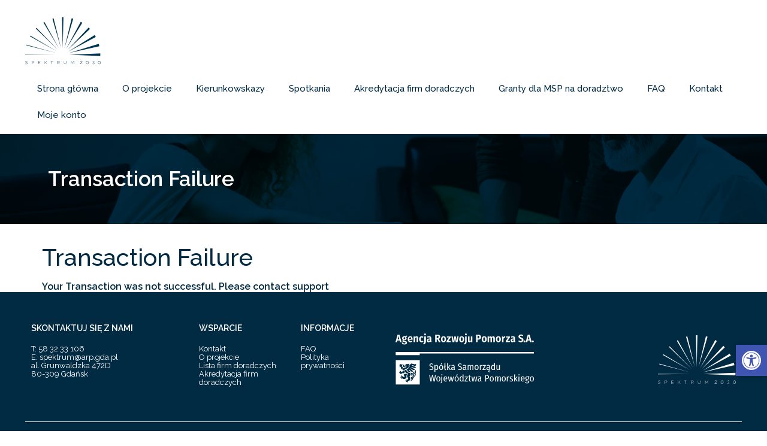

--- FILE ---
content_type: text/css
request_url: https://spektrum.arp.gda.pl/wp-content/plugins/directorist-claim-listing/assets/css/main.css?ver=1.3.6
body_size: 1426
content:

.dcl_admin_claim{
    margin-top: 10px;
}
.dcl_admin_claim > div{
    margin-bottom: 10px;
    display: flex;
    align-items: flex-end;
}
.dcl_admin_claim > div label{
    margin-left: 3px;
}
#directorist.atbd_wrapper .dcl_promo-item_group {
    text-align: left;
}
#directorist.atbd_wrapper .dcl_promo-item_group .dcl_promo-item_title{
    margin-bottom: 10px;
}
#directorist.atbd_wrapper .dcl_promo-item_group .dcl_promo-item_description{
    margin-bottom: 20px;
}

#directorist.atbd_wrapper .dcl_promo-item_group .dcl_login_notice{
    margin-top: 15px;
    margin-bottom: 0;
}

.dcl_claimed{
    display: inline-block;
    position: relative;
    top: -6px;
}
.dcl_claimed .dcl_claimed--badge{
    color: #32cc6f;
    display: flex;
    align-items: center;
}
.dcl_claimed .dcl_claimed--badge span{
    color: #fff;
    background: #32cc6f;
    width: 17px;
    height: 17px;
    display: inline-flex;
    align-items: center;
    justify-content: center;
    border-radius: 300px;
    margin: -1px 5px 0 0;
}
.dcl_claimed .dcl_claimed--badge span .fa{
    font-size: 8px !important;
}
.dcl_claimed .dcl_claimed--tooltip{
    position: absolute;
    width: 140px;
    left: 100%;
    top: 50%;
    transform: translateY(-50%);
    background: #444752;
    color: #fff;
    padding: 7px;
    font-size: 13px;
    margin-left: 15px;
    border-radius: 3px;
    line-height: 20px;
    visibility: hidden;
    opacity: 0;
    transition: 0.3s ease;
    text-align: center;
    z-index: 1;
}
.dcl_claimed .dcl_claimed--tooltip::before{
    content: '';
    border-top: 7px solid transparent;
    border-right: 10px solid #444752;
    border-bottom: 7px solid transparent;
    position: absolute;
    left: -10px;
    top: 50%;
    transform: translateY(-50%);
}
.dcl_claimed:hover .dcl_claimed--tooltip{
    opacity: 1;
    visibility: visible;
}
.atbd_content_active #directorist.atbd_wrapper #dcl-claim-modal .at-modal-xl{
    max-width: 1140px;
}

.atbd_content_active #directorist.atbd_wrapper #dcl-claim-modal .atm-contents-inner .modal-header{
    padding-top: 0;
    padding-right: 0;
    padding-left: 0;
}

.atbd_content_active #directorist.atbd_wrapper #dcl-claim-modal .atm-contents-inner .modal-body{
    padding-left: 0;
    padding-right: 0;
}

.atbd_content_active #directorist.atbd_wrapper #dcl-claim-modal .atm-contents-inner .modal-body .form-group .dcl_plans{
    display: inline-block;
    margin-top: 7px;
    color: #e23636;
    font-size: 12px;
}
 .atbd_content_active #directorist.atbd_wrapper #dcl-claim-modal .atm-contents-inner .modal-body .form-group .dcl_plans:hover{
     color: #DB3B30;
 }
 .atbd_content_active #directorist.atbd_wrapper #dcl-claim-modal .atm-contents-inner .modal-body .form-group label{
    color: #272b41;
    font-weight: 500;
}

.atbd_content_active #directorist.atbd_wrapper #dcl-claim-modal .atm-contents-inner{
    padding: 30px;
    position: relative;
}
.atbd_content_active #directorist.atbd_wrapper #dcl-claim-modal .atm-contents-inner .at-modal-close,
.atbd_content_active #dcl-claim-modal .atm-contents-inner .at-modal-close{
    width: 32px;
    height: 32px;
    top: 20px;
    right: 20px;
    position: absolute;
    transform: none;
    background: #444752;
    color: #fff;
    border-radius: 300px;
    opacity: 1;
    font-weight: 300;
    z-index: 2;
    font-size: 16px;
    padding: 0;
    display: flex;
    align-items: center;
    justify-content: center;
    text-decoration: none;
}

.atbd_content_active #directorist.atbd_wrapper #dcl-claim-modal .atm-contents-inner .close span{
    display: block;
    line-height: 0;
}

.atbd_content_active #directorist.atbd_wrapper #dcl-claim-modal .atm-contents-inner .modal-footer{
    justify-content: center;
    flex-direction: column;
    align-items: center;
    padding-top: 20px;
}
.atbd_content_active #directorist.atbd_wrapper #dcl-claim-modal .atm-contents-inner .modal-footer span{
    display: block;
    margin-top: 15px;
    font-size: 13px;
    margin-left: 0;
}
.atbd_content_active #directorist.atbd_wrapper #dcl-claim-modal .atm-contents-inner .modal-footer span i{
    display: inline-block;
    margin-right: 5px;
    color: #32cc6f;
}
.atbd_content_active #directorist.atbd_wrapper #dcl-claim-modal .dcl_pricing_plan label{
    display: block;
}
.atbd_content_active #directorist.atbd_wrapper #dcl-claim-modal .dcl_pricing_plan select{
    width: 100%;
    cursor: pointer;
}
.atbd_content_active #directorist.atbd_wrapper #dcl-claim-modal .dcl_pricing_plan select .dcl_active_plan{
    color: #32cc6f;
}
.atbd_content_active #directorist.atbd_wrapper #dcl-claim-modal .dcl_pricing_plan #dcl-plan-allowances{
    margin-top: 15px;
}
.atbd_content_active #directorist.atbd_wrapper #dcl-claim-modal .dcl_pricing_plan #dcl-plan-allowances .atbd_listing_type h4{
    margin-bottom: 10px;
}
.atbd_content_active #directorist.atbd_wrapper #dcl-claim-modal .dcl_pricing_plan #dcl-plan-allowances .atbd_listing_type label + label{
    margin-left: 0;
    margin-bottom: 0;
}
.atbd_content_active #directorist.atbd_wrapper #dcl-claim-modal .dcl_pricing_plan #dcl-plan-allowances .atbd_listing_type{
    padding-bottom: 10px;
}

#dcl-claim-submit-notification.text-success{
    color: #32cc6f;
}

#dcl-claim-warning-notification.text-warning{
    color: #ffaf00;
}

#dcl-plan-allowances .atbd_listing_type label{
    position: relative;
    padding-left: 10px;
}
#dcl-plan-allowances .atbd_listing_type label input[type="radio"]{
    visibility: hidden;
}

#dcl-plan-allowances .atbd_listing_type label .atbd-check-circle{
    position: absolute;
    width: 16px;
    height: 16px;
    border-radius: 50%;
    border: 1px solid #e3e6ef;
    top: 50%;
    transform:translateY(-50%);
    left: 0;
    transition: 0.3s ease;
}
#dcl-plan-allowances .atbd_listing_type label input[type="radio"]:checked + .atbd-check-circle{
    border: 5px solid #444752;
}


@media (max-width:576px) {
    .atbd_content_active #directorist.atbd_wrapper #dcl-claim-modal .at-modal-content{
        top: 10%;
        transform: none;
    }
    .dcl_claimed .dcl_claimed--tooltip{
        left: 50%;
        top: -10px;
        transform: translate(-50%, -100%);
        margin-left: 0;
    }
    .dcl_claimed .dcl_claimed--tooltip::before{
        border-right: 7px solid transparent;
        border-top: 10px solid #444752;
        border-left: 7px solid transparent;
        left: 50%;
        top: auto;
        transform: translateX(-50%);
        bottom: -16px;
    }
}

@media (max-width:767px) {
    .atbd_content_active #directorist.atbd_wrapper #dcl-claim-modal .at-modal-content{
        top: 10%;
        transform: none;
    }
}

#claim_activated .input label span {
    background: #008EC2;
    width: 133px;
    position: relative;
    border-radius: 3px;
    margin-top: 0;
}
#claim_activated .input label span:before {
    content: 'Activate';
    position: absolute;
    color: #fff;
    left: 50%;
    top: 48%;
    transform: translate(-50%, -50%);
    border-radius: 3px;
}
#claim_activated + #success_msg {
    color: #4caf50;
    padding-left: 15px;
}
#claim_activated + #error_msg {
    color: #DC143C;
    padding-left: 15px;
}

#claim_deactivated .input label span {
    background: #d05157;
    width: 182px;
    position: relative;
    border-radius: 3px;
    margin-top: 0;
    padding: 18px;
}
#claim_deactivated .input label span:before {
    content: 'Deactivate';
    position: absolute;
    color: #fff;
    left: 50%;
    top: 48%;
    transform: translate(-50%, -50%);
    border-radius: 3px;
}
#claim_deactivated + #success_msg {
    color: #4caf50;
    padding-left: 15px;
}
#claim_deactivated + #error_msg {
    color: #DC143C;
    padding-left: 15px;
}


--- FILE ---
content_type: text/css
request_url: https://spektrum.arp.gda.pl/wp-content/uploads/elementor/css/post-35.css?ver=1662369482
body_size: 465
content:
.elementor-kit-35{--e-global-color-primary:#002B43;--e-global-color-secondary:#002B43;--e-global-color-text:#002B43;--e-global-color-accent:#0068A2;--e-global-color-c3ae4b6:#002B43;--e-global-color-d19b1f3:#0068A2;--e-global-color-87a5f7f:#45B400;--e-global-color-186af10:#FFFFFF;--e-global-typography-primary-font-family:"Raleway";--e-global-typography-primary-font-weight:600;--e-global-typography-secondary-font-family:"Raleway";--e-global-typography-secondary-font-weight:400;--e-global-typography-text-font-family:"Raleway";--e-global-typography-text-font-weight:400;--e-global-typography-accent-font-family:"Raleway";--e-global-typography-accent-font-weight:500;color:var( --e-global-color-c3ae4b6 );font-family:var( --e-global-typography-primary-font-family ), Sans-serif;font-size:var( --e-global-typography-primary-font-size );font-weight:var( --e-global-typography-primary-font-weight );line-height:var( --e-global-typography-primary-line-height );letter-spacing:var( --e-global-typography-primary-letter-spacing );}.elementor-kit-35 a{color:var( --e-global-color-d19b1f3 );}.elementor-kit-35 h1{color:var( --e-global-color-c3ae4b6 );}.elementor-kit-35 h2{color:var( --e-global-color-c3ae4b6 );}.elementor-kit-35 h3{color:var( --e-global-color-c3ae4b6 );}.elementor-kit-35 h4{color:var( --e-global-color-c3ae4b6 );}.elementor-kit-35 h5{color:var( --e-global-color-c3ae4b6 );}.elementor-kit-35 h6{color:var( --e-global-color-c3ae4b6 );}.elementor-section.elementor-section-boxed > .elementor-container{max-width:1140px;}.e-container{--container-max-width:1140px;}.elementor-widget:not(:last-child){margin-bottom:20px;}.elementor-element{--widgets-spacing:20px;}{}h1.entry-title{display:var(--page-title-display);}.elementor-kit-35 e-page-transition{background-color:#FFBC7D;}@media(max-width:1024px){.elementor-kit-35{font-size:var( --e-global-typography-primary-font-size );line-height:var( --e-global-typography-primary-line-height );letter-spacing:var( --e-global-typography-primary-letter-spacing );}.elementor-section.elementor-section-boxed > .elementor-container{max-width:1024px;}.e-container{--container-max-width:1024px;}}@media(max-width:767px){.elementor-kit-35{font-size:var( --e-global-typography-primary-font-size );line-height:var( --e-global-typography-primary-line-height );letter-spacing:var( --e-global-typography-primary-letter-spacing );}.elementor-section.elementor-section-boxed > .elementor-container{max-width:767px;}.e-container{--container-max-width:767px;}}

--- FILE ---
content_type: text/css
request_url: https://spektrum.arp.gda.pl/wp-content/uploads/elementor/css/post-142.css?ver=1752217394
body_size: 802
content:
.elementor-142 .elementor-element.elementor-element-c817ddb:not(.elementor-motion-effects-element-type-background), .elementor-142 .elementor-element.elementor-element-c817ddb > .elementor-motion-effects-container > .elementor-motion-effects-layer{background-color:#002B43;}.elementor-142 .elementor-element.elementor-element-c817ddb{transition:background 0.3s, border 0.3s, border-radius 0.3s, box-shadow 0.3s;padding:32px 32px 0px 32px;}.elementor-142 .elementor-element.elementor-element-c817ddb > .elementor-background-overlay{transition:background 0.3s, border-radius 0.3s, opacity 0.3s;}.elementor-142 .elementor-element.elementor-element-2d29d1f .elementor-heading-title{color:var( --e-global-color-186af10 );font-family:"Raleway", Sans-serif;font-size:14px;font-weight:600;}.elementor-142 .elementor-element.elementor-element-6838fa2{color:#FFFFFF;font-family:"Raleway", Sans-serif;font-size:13px;font-weight:400;}.elementor-142 .elementor-element.elementor-element-41d3931 .elementor-heading-title{color:var( --e-global-color-186af10 );font-family:"Raleway", Sans-serif;font-size:14px;font-weight:600;}.elementor-142 .elementor-element.elementor-element-4312c14{color:var( --e-global-color-186af10 );font-family:"Raleway", Sans-serif;font-size:13px;font-weight:400;}.elementor-142 .elementor-element.elementor-element-39922af .elementor-heading-title{color:var( --e-global-color-186af10 );font-family:"Raleway", Sans-serif;font-size:14px;font-weight:600;}.elementor-142 .elementor-element.elementor-element-bba38ed{color:var( --e-global-color-186af10 );font-family:"Raleway", Sans-serif;font-size:13px;font-weight:400;}.elementor-bc-flex-widget .elementor-142 .elementor-element.elementor-element-21fc4dc.elementor-column .elementor-column-wrap{align-items:center;}.elementor-142 .elementor-element.elementor-element-21fc4dc.elementor-column.elementor-element[data-element_type="column"] > .elementor-column-wrap.elementor-element-populated > .elementor-widget-wrap{align-content:center;align-items:center;}.elementor-142 .elementor-element.elementor-element-21fc4dc.elementor-column > .elementor-column-wrap > .elementor-widget-wrap{justify-content:space-between;}.elementor-142 .elementor-element.elementor-element-21fc4dc > .elementor-element-populated > .elementor-widget-wrap{padding:0px 0px 0px 0px;}.elementor-142 .elementor-element.elementor-element-778765e{text-align:left;width:auto;max-width:auto;}.elementor-142 .elementor-element.elementor-element-778765e img{width:77%;max-width:100%;}.elementor-142 .elementor-element.elementor-element-778765e > .elementor-widget-container{margin:20px 20px 20px 20px;}.elementor-142 .elementor-element.elementor-element-31b2537 img{width:130px;max-width:100%;}.elementor-142 .elementor-element.elementor-element-31b2537 > .elementor-widget-container{margin:20px 20px 20px 20px;}.elementor-142 .elementor-element.elementor-element-31b2537{width:auto;max-width:auto;}.elementor-142 .elementor-element.elementor-element-f63cba0 > .elementor-container{min-height:82px;}.elementor-142 .elementor-element.elementor-element-f63cba0:not(.elementor-motion-effects-element-type-background), .elementor-142 .elementor-element.elementor-element-f63cba0 > .elementor-motion-effects-container > .elementor-motion-effects-layer{background-color:var( --e-global-color-c3ae4b6 );}.elementor-142 .elementor-element.elementor-element-f63cba0{transition:background 0.3s, border 0.3s, border-radius 0.3s, box-shadow 0.3s;padding:0px 32px 0px 32px;}.elementor-142 .elementor-element.elementor-element-f63cba0 > .elementor-background-overlay{transition:background 0.3s, border-radius 0.3s, opacity 0.3s;}.elementor-142 .elementor-element.elementor-element-aaa50f5{--divider-border-style:solid;--divider-color:var( --e-global-color-186af10 );--divider-border-width:1px;}.elementor-142 .elementor-element.elementor-element-aaa50f5 .elementor-divider-separator{width:100%;}.elementor-142 .elementor-element.elementor-element-aaa50f5 .elementor-divider{padding-top:2px;padding-bottom:2px;}.elementor-142 .elementor-element.elementor-element-c0b91de{color:var( --e-global-color-186af10 );font-family:"Raleway", Sans-serif;font-size:13px;font-weight:400;}@media(max-width:767px){.elementor-142 .elementor-element.elementor-element-2d29d1f{text-align:center;}.elementor-142 .elementor-element.elementor-element-6838fa2{text-align:center;}.elementor-142 .elementor-element.elementor-element-41d3931{text-align:center;}.elementor-142 .elementor-element.elementor-element-4312c14{text-align:center;}.elementor-142 .elementor-element.elementor-element-39922af{text-align:center;}.elementor-142 .elementor-element.elementor-element-bba38ed{text-align:center;}.elementor-142 .elementor-element.elementor-element-21fc4dc.elementor-column > .elementor-column-wrap > .elementor-widget-wrap{justify-content:center;}.elementor-142 .elementor-element.elementor-element-778765e{text-align:center;width:100%;max-width:100%;}.elementor-142 .elementor-element.elementor-element-778765e > .elementor-widget-container{margin:0px 0px 32px 0px;}.elementor-142 .elementor-element.elementor-element-31b2537{text-align:center;width:initial;max-width:initial;}.elementor-142 .elementor-element.elementor-element-c0b91de{text-align:center;}}@media(min-width:768px){.elementor-142 .elementor-element.elementor-element-ad224ae{width:23%;}.elementor-142 .elementor-element.elementor-element-a430714{width:14%;}.elementor-142 .elementor-element.elementor-element-edb80c0{width:13%;}.elementor-142 .elementor-element.elementor-element-21fc4dc{width:50%;}}

--- FILE ---
content_type: application/javascript
request_url: https://spektrum.arp.gda.pl/wp-content/plugins/directorist/assets/js/checkout.min.js?ver=7.3.3
body_size: 785
content:
!function(t){var e={};function o(n){if(e[n])return e[n].exports;var r=e[n]={i:n,l:!1,exports:{}};return t[n].call(r.exports,r,r.exports,o),r.l=!0,r.exports}o.m=t,o.c=e,o.d=function(t,e,n){o.o(t,e)||Object.defineProperty(t,e,{enumerable:!0,get:n})},o.r=function(t){"undefined"!=typeof Symbol&&Symbol.toStringTag&&Object.defineProperty(t,Symbol.toStringTag,{value:"Module"}),Object.defineProperty(t,"__esModule",{value:!0})},o.t=function(t,e){if(1&e&&(t=o(t)),8&e)return t;if(4&e&&"object"==typeof t&&t&&t.__esModule)return t;var n=Object.create(null);if(o.r(n),Object.defineProperty(n,"default",{enumerable:!0,value:t}),2&e&&"string"!=typeof t)for(var r in t)o.d(n,r,function(e){return t[e]}.bind(null,r));return n},o.n=function(t){var e=t&&t.__esModule?function(){return t.default}:function(){return t};return o.d(e,"a",e),e},o.o=function(t,e){return Object.prototype.hasOwnProperty.call(t,e)},o.p="",o(o.s=243)}({243:function(t,e,o){t.exports=o(244)},244:function(t,e){var o;o=jQuery,window.addEventListener("DOMContentLoaded",(function(){var t=o(".atbdp-checkout-price-item");t.on("change",(function(){var e,n,r,i=o("#atbdp_checkout_total_amount"),a=o("#atbdp_checkout_total_amount_hidden"),c=(n=0,r=0,(e=t).each((function(t){var i=e[t],a=i.value;a=isNaN(i.value)?0:Number(a),o(i).is(":checked")&&(n+=a,r++)})),{total_product:r,total_price:n});i.html(function(t){return t.toString().replace(/\B(?=(\d{3})+(?!\d))/g,",")}(c.total_price.toFixed(2))),a.val(c.total_price),function(t){t.total_product?t.total_price>0?(o("#directorist_payment_gateways").show(),o("#atbdp_checkout_submit_btn").val(directorist.payNow).show(),o("#atbdp_checkout_submit_btn_label").val(directorist.payNow)):(o("#directorist_payment_gateways").hide(),o("#atbdp_checkout_submit_btn").val(directorist.completeSubmission).show(),o("#atbdp_checkout_submit_btn_label").val(directorist.completeSubmission)):o("#directorist_payment_gateways, #atbdp_checkout_submit_btn").hide()}(c)}))}))}});

--- FILE ---
content_type: image/svg+xml
request_url: https://spektrum.arp.gda.pl/wp-content/uploads/2020/09/spektrum-logo-white.svg
body_size: 2832
content:
<svg xmlns="http://www.w3.org/2000/svg" id="Layer_2" data-name="Layer 2" viewBox="0 0 719.53 447.87"><defs><style>      .cls-1 {        fill: #fff;      }    </style></defs><g id="Layer_1-2" data-name="Layer 1"><polygon class="cls-1" points="0 359.69 295.1 357.98 0 356.26 0 359.69"></polygon><polygon class="cls-1" points="12.87 262.84 297.24 341.7 11.54 267.81 12.87 262.84"></polygon><polygon class="cls-1" points="49.68 176.02 303.52 326.53 46.25 181.96 49.68 176.02"></polygon><polygon class="cls-1" points="107.89 101.81 313.51 313.51 101.82 107.89 107.89 101.81"></polygon><polygon class="cls-1" points="183.45 45.38 326.54 303.52 174.53 50.54 183.45 45.38"></polygon><polygon class="cls-1" points="271.13 10.64 341.71 297.23 259.52 13.75 271.13 10.64"></polygon><polygon class="cls-1" points="364.85 0 357.98 295.09 351.11 0 364.85 0"></polygon><polygon class="cls-1" points="458.09 14.2 374.26 297.23 443.17 10.2 458.09 14.2"></polygon><polygon class="cls-1" points="544.41 52.25 389.42 303.52 529.53 43.67 544.41 52.25"></polygon><polygon class="cls-1" points="617.79 111.53 402.46 313.51 604.43 98.17 617.79 111.53"></polygon><polygon class="cls-1" points="673.15 187.91 412.44 326.54 662.84 170.07 673.15 187.91"></polygon><polygon class="cls-1" points="706.65 276.11 418.73 341.7 700.87 254.54 706.65 276.11"></polygon><polygon class="cls-1" points="715.96 370 420.87 357.98 715.96 345.96 715.96 370"></polygon><path class="cls-1" d="M20.51,422.78c-.47-.53-1-1-1.57-1.39-.58-.41-1.21-.74-1.87-1-.66-.26-1.39-.46-2.16-.6-.77-.13-1.6-.21-2.49-.21-2.88,0-4.97.55-6.28,1.64-1.31,1.09-1.97,2.56-1.97,4.41,0,1.24.3,2.24.9,2.97.59.73,1.53,1.32,2.8,1.76,1.28.44,2.92.87,4.94,1.28,2.13.44,3.97.96,5.52,1.55,1.55.6,2.74,1.4,3.59,2.43.84,1.02,1.27,2.4,1.27,4.14,0,1.29-.25,2.44-.75,3.42-.5.98-1.22,1.79-2.16,2.43-.94.64-2.06,1.12-3.34,1.45-1.29.33-2.72.49-4.3.49s-2.97-.17-4.36-.5c-1.38-.33-2.68-.81-3.9-1.45-1.22-.64-2.35-1.46-3.4-2.45l1.12-1.7c.61.66,1.29,1.25,2.06,1.76.76.52,1.59.95,2.49,1.31.9.36,1.86.65,2.89.85,1.02.21,2.09.31,3.19.31,2.57,0,4.59-.47,6.04-1.42,1.45-.95,2.18-2.37,2.18-4.25,0-1.3-.34-2.35-1-3.15-.67-.8-1.69-1.45-3.07-1.97-1.39-.5-3.12-.98-5.19-1.42-2.08-.44-3.84-.94-5.29-1.5-1.45-.55-2.55-1.29-3.28-2.23-.73-.94-1.1-2.21-1.1-3.82,0-1.77.44-3.27,1.31-4.5.87-1.23,2.1-2.16,3.68-2.8,1.57-.64,3.39-.96,5.43-.96,1.28,0,2.46.13,3.55.37,1.09.25,2.11.63,3.03,1.14.93.51,1.79,1.16,2.59,1.93l-1.08,1.66Z"></path><path class="cls-1" d="M63.76,447.35v-29.47h12.12c1.24,0,2.39.26,3.42.79,1.04.53,1.94,1.23,2.72,2.1.77.86,1.38,1.85,1.81,2.93.42,1.08.64,2.19.64,3.32,0,1.58-.35,3.07-1.06,4.47-.71,1.4-1.67,2.54-2.9,3.42-1.23.89-2.69,1.33-4.38,1.33h-10.25v11.12h-2.11ZM65.88,434.27h10.17c1.3,0,2.42-.34,3.36-1.03.94-.69,1.66-1.6,2.16-2.7.5-1.11.75-2.29.75-3.53s-.3-2.49-.89-3.59c-.6-1.09-1.38-1.97-2.37-2.63-.99-.67-2.07-1-3.26-1h-9.92v14.48Z"></path><polygon class="cls-1" points="144.44 445.44 144.44 447.35 124.81 447.35 124.81 417.88 144.07 417.88 144.07 419.79 126.93 419.79 126.93 431.37 141.91 431.37 141.91 433.19 126.93 433.19 126.93 445.44 144.44 445.44"></polygon><polygon class="cls-1" points="185.49 447.35 185.49 417.88 187.6 417.88 187.6 435.77 204.78 417.88 207.23 417.88 194.99 430.79 207.86 447.35 205.41 447.35 193.58 432.11 187.6 438.26 187.6 447.35 185.49 447.35"></polygon><polygon class="cls-1" points="267.7 419.79 256.91 419.79 256.91 447.35 254.79 447.35 254.79 419.79 244 419.79 244 417.88 267.7 417.88 267.7 419.79"></polygon><path class="cls-1" d="M307.54,447.35v-29.47h12.25c1.27,0,2.42.26,3.47.79,1.03.53,1.93,1.23,2.7,2.1.76.86,1.35,1.85,1.78,2.93.43,1.08.64,2.19.64,3.32,0,1.47-.29,2.84-.87,4.12-.58,1.27-1.39,2.34-2.43,3.19-1.03.85-2.25,1.38-3.63,1.58l7.35,11.45h-2.45l-7.14-11.12h-9.54v11.12h-2.12ZM309.66,434.27h10.33c1.27,0,2.38-.34,3.32-1.03.94-.69,1.67-1.6,2.18-2.7.51-1.11.77-2.29.77-3.53s-.3-2.45-.9-3.55c-.6-1.09-1.38-1.98-2.37-2.65-.98-.68-2.08-1.02-3.3-1.02h-10.04v14.48Z"></path><path class="cls-1" d="M381.54,447.55c-2.35,0-4.32-.41-5.89-1.25-1.57-.82-2.83-1.95-3.79-3.38-.94-1.42-1.61-3.02-2.03-4.79-.4-1.76-.62-3.58-.62-5.43v-14.82h2.12v14.82c0,1.61.16,3.18.49,4.73.33,1.55.88,2.94,1.64,4.17.76,1.23,1.79,2.21,3.11,2.93,1.31.71,2.95,1.08,4.92,1.08s3.63-.38,4.96-1.12c1.32-.75,2.35-1.74,3.11-2.97.76-1.23,1.31-2.62,1.62-4.15.32-1.54.48-3.09.48-4.67v-14.82h2.11v14.82c0,1.97-.21,3.84-.64,5.63-.42,1.78-1.12,3.36-2.09,4.75-.98,1.38-2.24,2.48-3.79,3.28-1.55.8-3.45,1.2-5.72,1.2"></path><polygon class="cls-1" points="463.01 447.35 463.01 421.99 451.43 441.83 450.02 441.83 438.44 421.99 438.44 447.35 436.32 447.35 436.32 417.88 438.44 417.88 450.73 438.97 463.01 417.88 465.13 417.88 465.13 447.35 463.01 447.35"></polygon><path class="cls-1" d="M524.19,447.35c0-.96.09-2.03.27-3.21.19-1.17.57-2.38,1.13-3.62.56-1.24,1.42-2.45,2.58-3.63,1.16-1.17,2.69-2.2,4.6-3.1,1-.48,2.02-.96,3.1-1.45,1.07-.48,2.09-1.03,3.04-1.66.95-.62,1.72-1.36,2.3-2.2.58-.85.87-1.86.87-3.03,0-.93-.27-1.85-.8-2.76-.53-.9-1.34-1.64-2.43-2.21-1.09-.58-2.46-.86-4.1-.86-1.16,0-2.2.17-3.14.52-.94.34-1.76.75-2.46,1.23-.7.47-1.29.94-1.76,1.4-.48.46-.82.83-1.02,1.1l-1.74-1.74c.14-.14.47-.46.99-.98.53-.51,1.24-1.07,2.15-1.66.91-.6,1.97-1.12,3.2-1.57,1.22-.44,2.6-.66,4.14-.66,2.08,0,3.83.38,5.27,1.14,1.43.75,2.53,1.74,3.3,2.95.77,1.21,1.15,2.5,1.15,3.88,0,1.45-.32,2.69-.98,3.73-.64,1.03-1.45,1.92-2.42,2.67-.97.75-1.99,1.38-3.07,1.89-1.07.52-2.06.97-2.94,1.35-1.67.76-3.04,1.59-4.12,2.49-1.07.9-1.93,1.82-2.57,2.75-.63.93-1.09,1.81-1.38,2.62-.29.81-.48,1.56-.58,2.25h18.62v2.35h-21.22Z"></path><path class="cls-1" d="M605.16,432.61c0,2.93-.54,5.53-1.62,7.82-1.08,2.29-2.58,4.08-4.49,5.38-1.91,1.3-4.09,1.95-6.52,1.95s-4.6-.65-6.5-1.95c-1.89-1.3-3.38-3.09-4.47-5.38-1.08-2.29-1.62-4.89-1.62-7.82s.54-5.55,1.62-7.83c1.09-2.28,2.57-4.09,4.47-5.4,1.9-1.32,4.07-1.98,6.5-1.98s4.61.65,6.52,1.98c1.91,1.31,3.41,3.12,4.49,5.4,1.08,2.29,1.62,4.89,1.62,7.83M602.57,432.61c0-2.53-.42-4.76-1.27-6.69-.84-1.93-2.03-3.43-3.53-4.51-1.51-1.08-3.26-1.63-5.25-1.63s-3.71.55-5.23,1.63c-1.52,1.08-2.71,2.58-3.55,4.51-.85,1.93-1.27,4.16-1.27,6.69s.42,4.74,1.27,6.66c.85,1.91,2.03,3.41,3.55,4.49,1.52,1.08,3.27,1.62,5.23,1.62s3.75-.54,5.25-1.62c1.5-1.08,2.68-2.58,3.53-4.49.85-1.91,1.27-4.13,1.27-6.66"></path><path class="cls-1" d="M653.01,431.69c1.27.17,2.37.61,3.3,1.33.93.72,1.64,1.63,2.16,2.73.51,1.1.77,2.33.77,3.72,0,1.66-.4,3.12-1.19,4.39-.79,1.27-1.88,2.26-3.28,2.97-1.4.7-3.01,1.05-4.83,1.05-2.08,0-3.9-.44-5.48-1.33-1.57-.89-2.72-2.11-3.44-3.65l1.53-1.24c.52,1.3,1.43,2.34,2.72,3.13,1.28.79,2.86,1.18,4.71,1.18,2.16,0,3.88-.58,5.16-1.74,1.29-1.16,1.93-2.77,1.93-4.84s-.66-3.71-1.97-4.92c-1.31-1.22-3.17-1.83-5.58-1.83h-1v-1.82h1.08c2.24,0,3.96-.52,5.14-1.57,1.19-1.04,1.78-2.41,1.78-4.1,0-1.24-.28-2.29-.85-3.15-.57-.86-1.35-1.53-2.33-2.01-.98-.48-2.11-.72-3.38-.72-1.64,0-3.08.38-4.34,1.14-1.26.76-2.18,1.79-2.76,3.09l-1.41-1.16c.44-1,1.08-1.87,1.93-2.62.85-.75,1.85-1.33,3.01-1.74,1.16-.41,2.41-.62,3.73-.62,1.66,0,3.13.33,4.42.97,1.29.65,2.3,1.54,3.02,2.67.74,1.14,1.1,2.45,1.1,3.95,0,1.12-.22,2.17-.68,3.13-.46.97-1.12,1.77-1.98,2.4-.85.64-1.86,1.03-3.02,1.2"></path><path class="cls-1" d="M719.53,432.62c0,2.93-.54,5.54-1.62,7.82-1.08,2.29-2.58,4.08-4.49,5.38-1.91,1.3-4.08,1.95-6.52,1.95s-4.6-.65-6.5-1.95c-1.89-1.3-3.39-3.09-4.47-5.38-1.08-2.28-1.63-4.89-1.63-7.82s.54-5.54,1.63-7.83c1.08-2.28,2.58-4.09,4.47-5.4,1.9-1.32,4.06-1.98,6.5-1.98s4.61.65,6.52,1.98c1.91,1.31,3.41,3.12,4.49,5.4,1.08,2.29,1.62,4.89,1.62,7.83M716.94,432.61c0-2.53-.42-4.75-1.27-6.69-.85-1.93-2.02-3.43-3.53-4.51-1.51-1.08-3.26-1.62-5.26-1.62s-3.71.54-5.23,1.62c-1.52,1.08-2.71,2.58-3.55,4.51-.84,1.93-1.27,4.16-1.27,6.69s.43,4.74,1.27,6.66c.85,1.91,2.03,3.41,3.55,4.49,1.52,1.08,3.27,1.62,5.23,1.62s3.75-.54,5.26-1.62c1.51-1.08,2.68-2.58,3.53-4.49.84-1.91,1.27-4.13,1.27-6.66"></path></g></svg>